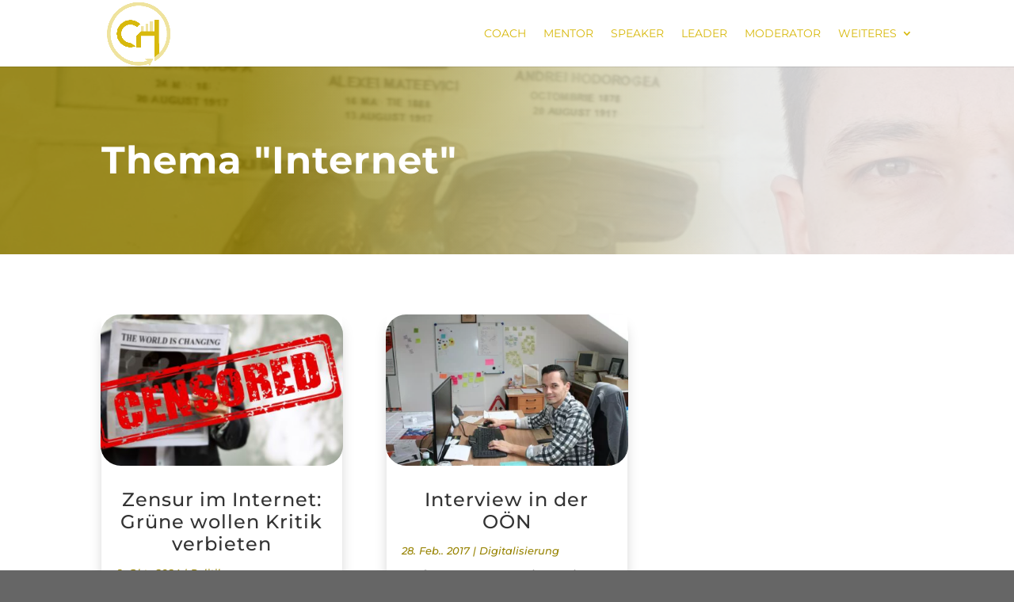

--- FILE ---
content_type: text/css
request_url: https://christoph-heumader.at/wp-content/themes/chris-heu/style.css?ver=637ee010e40381634d9fde9dace1b116
body_size: 197
content:
/*
 Theme Name:   Christoph Heumader
 Description:  Chris Heu Divi Child Theme
 Author:       M4W
 Website:      https://www.m4w.at
 Template:     Divi
 Version:      3.17.1
*/

/* Eigenes CSS unter diesem Kommentar eintragen */